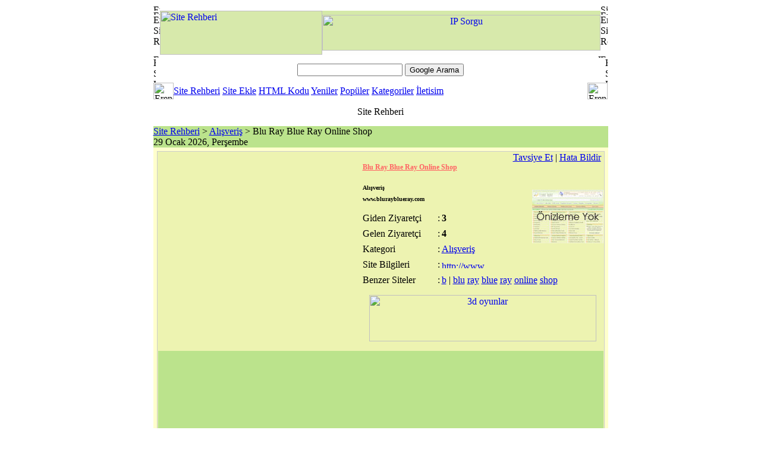

--- FILE ---
content_type: text/html; charset=iso-8859-9
request_url: https://siterehberi.erenet.net/26869-blu-ray-blue-ray-online-shop.html
body_size: 4184
content:
<!DOCTYPE HTML PUBLIC "-//W3C//DTD HTML 4.01 Transitional//EN">
<html>
<head>
<title>Blu Ray Blue Ray Online Shop - www.blurayblueray.com - Alışveriş</title>
<META HTTP-EQUIV="Content-Type" CONTENT="text/html; charset=windows-1254">
<META HTTP-EQUIV="Content-Type" CONTENT="text/html; charset=ISO-8859-9">
<META HTTP-EQUIV="REFRESH" CONTENT="300"> 
<META NAME="DESCRIPTION" CONTENT="Blu Ray Blue Ray Online Shop, www.blurayblueray.com - Alışveriş .">
<META NAME="KEYWORDS" CONTENT="blu ray blue ray online shop, alışveriş, www.blurayblueray.com, blu, ray, blue, bluray, blueray, media, dvd,">
<META NAME="ROBOTS" CONTENT="INDEX, FOLLOW">
<META NAME="ROBOTS" CONTENT="ALL">
<META NAME="AUTHOR" CONTENT="ErsaT">
<META NAME="COPYRIGHT" CONTENT="Copyright (c) by Erenet.NET)">
<base href="https://siterehberi.erenet.net/">
<link rel="canonical" href="https://siterehberi.erenet.net/26869-blu-ray-blue-ray-online-shop.html">
<link rel="StyleSheet" href="https://siterehberi.erenet.net/images/style.css" type="text/css">
<script type="text/javascript" src="https://siterehberi.erenet.net/images/script.js"></script>
</head>
<body>
<table width="765" border="0" align="center" cellpadding="0" cellspacing="0" id="genel_tablo">
<tr>
<td>
<table style="width:99%;height:160px" border="0" align="center" cellpadding="0" cellspacing="0" id="header">
<tr>
<td colspan="2"><img src="images/erenet.us_01.gif" width="11" height="10" alt="Erenet site rehberi"></td>
<td height="10" colspan="2" style="background:url(images/erenet.us_04.gif)"></td>
<td height="10" colspan="2" style="background:url(images/erenet.us_04.gif)"></td>
<td height="10" style="background:url(images/erenet.us_04.gif)"></td>
<td colspan="2"><img src="images/erenet.us_05.gif" width="12" height="10" alt="Site Rehberi"></td>
</tr>
<tr>
<td colspan="2" style="background:url(images/erenet.us_06.gif)"><img src="images/erenet.us_06.gif" width="11" height="7" alt="Erenet Site Rehberi"></td>
<td colspan="2" rowspan="3" bgcolor="#D7E9AB"><a title="Site Rehberi" href="https://siterehberi.erenet.net/" target="_top"><img src="images/erenet.us_07.gif" width="273" height="74" border="0" alt="Site Rehberi"></a></td>
<td height="7" colspan="3" bgcolor="#D5E9A9"></td>
<td colspan="2" style="background:url(images/erenet.us_09.gif)"><img src="images/erenet.us_09.gif" width="12" height="7" alt="Erenet Site Rehberi"></td>
</tr>
<tr>
<td colspan="2" rowspan="2" style="background:url(images/erenet.us_06.gif)"><img src="images/erenet.us_10.gif" width="11" height="67" alt="Erenet Site Rehberi"></td>
<td colspan="3" bgcolor="#D7E9AB" height="60"><!-- Üst Reklam Basladi --><center><a title="IP Sorgu" href="http://www.ipsorgu.com" target="_blank"><img src="images/banner/banner_ipsorgu.gif" width="468" height="60" border="0" alt="IP Sorgu"></a></center><!-- Üst Reklam Bitti --></td>
<td colspan="2" rowspan="2" style="background:url(images/erenet.us_09.gif)"><img src="images/erenet.us_12.gif" width="12" height="67" alt="Erenet Site Rehberi"></td>
</tr>
<tr>
<td height="7" colspan="3" bgcolor="#FEFEFD"></td>
</tr>
<tr>
<td colspan="2"><img src="images/erenet.us_14.gif" width="11" height="5" alt="Erenet Site Rehberi"></td>
<td height="5" colspan="2" style="background:url(images/erenet.us_17.gif)"></td>
<td height="5" colspan="2" style="background:url(images/erenet.us_17.gif)"></td>
<td><img src="images/erenet.us_17.gif" width="4" height="5" alt="Erenet Site Rehberi"></td>
<td colspan="2"><img src="images/erenet.us_18.gif" width="12" height="5" alt="Erenet Site Rehberi"></td>
</tr>
<tr>
<td><img src="images/erenet.us_19.gif" width="4" height="42" alt="Erenet Site Rehberi"></td>
<td colspan="7" align="center" style="background:url(images/erenet.us_19.gif)">
<!-- SiteSearch Google -->
<form method="get" action="ara.php" target="_top" style="margin:0px">
<table>
<tr>
<td><input type="hidden" name="cx" value="partner-pub-XXXX:cx4bxktylwi">
<input type="hidden" name="cof" value="FORID:10">
<input type="hidden" name="ie" value="ISO-8859-9">
<label for="sbi" style="display: none">Arama terimlerinizi girin</label>
<input type="text" name="q" maxlength="255" value="" id="sbi" class="b_arama">
<label for="sbb" style="display: none">Arama formu gönder</label>
<input type="submit" name="sa" value="Google Arama" id="sbb"></td>
</tr>
</table>
</form>
<!-- SiteSearch Google --></td>
<td><img src="images/erenet.us_21.gif" width="4" height="42" alt="Erenet Site Rehberi"></td>
</tr>
<tr>
<td colspan="3"><img src="images/erenet.us_22.gif" width="34" height="28" alt="Erenet Site Rehberi"></td>
<td colspan="2" class="links_menu"><a title="Site Rehberi" href="https://siterehberi.erenet.net/">Site Rehberi</a> <a title="Site Ekle" href="siteekle.php">Site Ekle</a> <a title="HTML Kodu" href="banner_kodu.php">HTML Kodu</a> <a title="Site Rehberi Yeni Siteler" href="yeniler.php">Yeniler</a> <a title="Site Rehberi Popüler Siteler" href="populer.php">Popüler</a> <a title="Site Rehberi Kategoriler" href="kategoriler.php">Kategoriler</a> <a title="Site Rehberi İletisim" href="iletisim.php">İletisim</a></td>
<td colspan="4"><img src="images/erenet.us_24.gif" width="34" height="28" alt="Erenet Site Rehberi"></td>
</tr>
<tr>
<td><img src="images/spacer.gif" width="4" height="1" alt="Erenet Site Rehberi"></td>
<td><img src="images/spacer.gif" width="7" height="1" alt="Erenet Site Rehberi"></td>
<td><img src="images/spacer.gif" width="23" height="1" alt="Erenet Site Rehberi"></td>
<td><img src="images/spacer.gif" width="250" height="1" alt="Erenet Site Rehberi"></td>
<td><img src="images/spacer.gif" width="446" height="1" alt="Erenet Site Rehberi"></td>
<td><img src="images/spacer.gif" width="18" height="1" alt="Erenet Site Rehberi"></td>
<td><img src="images/spacer.gif" width="4" height="1" alt="Erenet Site Rehberi"></td>
<td><img src="images/spacer.gif" width="8" height="1" alt="Erenet Site Rehberi"></td>
<td><img src="images/spacer.gif" width="4" height="1" alt="Erenet Site Rehberi"></td>
</tr>
</table>
</td>
</tr>
<tr>
<td style="background:url(images/bg_2.gif);height:44px;text-align:center;vertical-align:top;padding-top:11px">Site Rehberi</td>
</tr>
<tr>
<td bgcolor="#BBE38C"><table width="765" border="0" cellpadding="0" cellspacing="0">
<tr>
<td><div id="nerdeyim"><a href="https://siterehberi.erenet.net/" title="Site Rehberi">Site Rehberi</a> &gt; <a href="https://siterehberi.erenet.net/alisveris.html" title="Alışveriş">Alışveriş</a> &gt; Blu Ray Blue Ray Online Shop</div><div id="nerdeyim_tarih">29 Ocak 2026, Perşembe</div></td>
</tr>
<tr>
<td>
<!-- İçerik Başla -->
<table width="100%" border="0" cellpadding="1" cellspacing="5" bgcolor="#FFFFCC" id="icerik" style="border:1px solid #FFC">
<tr>
<td style="border:1px solid #CCC;background-color:#EDF3B1"><table width="100%" border="0" cellspacing="0" cellpadding="0">
<tr>
<td width="336" align="center"><!-- REKLAM --></td>
<td width="8">&nbsp;</td>
<td><table width="100%" border="0" cellspacing="0" cellpadding="0">
<tr align="right">
<td colspan="4"><a rel="nofollow" title="Tavsiye Et - Blu Ray Blue Ray Online Shop - http://www.blurayblueray.com" href="http://www.erenet.net/tavsiye.php" target="_blank">Tavsiye Et</a> | <a title="Siteye ulasilamiyor veya hata varsa bildirin" href="javascript:;" onClick="window.open('bozuklinkbildir.php?id=26869','bozuklink','resizable=yes,width=350,height=210')">Hata Bildir</a>&nbsp; </td>
</tr>
<tr>
<td colspan="3"><h1><a href="http://www.blurayblueray.com" onmousedown='return say(26869)' title="Blu Ray Blue Ray Online Shop" target="_blank" rel="nofollow" class="i_baslik" style="text-decoration:underline; font-size:12px; color:#ff6464">Blu Ray Blue Ray Online Shop</a></h1></td>
<td rowspan="11" align="right"><div class="i_screenshot"><img src="thumb/26869.jpg" alt="Blu Ray Blue Ray Online Shop - http://www.blurayblueray.com" width="120" height="90" border="0"></div></td>
</tr>
<tr>
<td height="15" colspan="3"><h2 style="font-size:10px">Alışveriş</h2></td>
</tr>
<tr>
<td colspan="3"><h3 class="i_www" style="font-size:10px">www.blurayblueray.com</h3></td>
</tr>
<tr>
<td height="8"></td>
<td height="8"></td>
<td height="8"></td>
</tr>
<tr>
<td width="25%">Giden Ziyaretçi</td>
<td width="3%">:</td>
<td width="36%"><strong>3</strong></td>
</tr>
<tr>
<td height="8"></td>
<td height="8"></td>
<td height="8"></td>
</tr>
<tr>
<td>Gelen Ziyaretçi</td>
<td>:</td>
<td><strong>4</strong></td>
</tr>
<tr>
<td height="8"></td>
<td height="8"></td>
<td height="8"></td>
</tr>
<tr>
<td>Kategori</td>
<td>:</td>
<td><a title="Alışveriş" href="https://siterehberi.erenet.net/alisveris.html">Alışveriş</a></td>
</tr>
<tr>
<td height="8"></td>
<td height="8"></td>
<td height="8"></td>
</tr>
<tr>
<td>Site Bilgileri</td>
<td>:</td>
<td><a title="Site Bilgileri: http://www.blurayblueray.com" href="https://siterehberi.erenet.net/26869-www.blurayblueray.com.htm"><img src="images/siterehberi_site_bilgileri.gif" alt="http://www.blurayblueray.com" width="75" height="12" border="0"></a></td>
</tr>
<tr>
<td height="8"></td>
<td height="8"></td>
<td height="8"></td>
<td height="8"></td>
</tr>
<tr>
<td>Benzer Siteler</td>
<td>:</td>
<td colspan="2"><a title="'b' Harfi ile baslayan siteler" href="?harf=b" class="tag_link">b</a> | <a title="blu" href="?ara=blu" class="tag_link">blu</a>
<a title="ray" href="?ara=ray" class="tag_link">ray</a>
<a title="blue" href="?ara=blue" class="tag_link">blue</a>
<a title="ray" href="?ara=ray" class="tag_link">ray</a>
<a title="online" href="?ara=online" class="tag_link">online</a>
<a title="shop" href="?ara=shop" class="tag_link">shop</a>
</td>
</tr>
<tr>
<td colspan="4"><div style="text-align:center; padding:16px 0"><a href="http://www.3doyunlar.org/" onmousedown="return say(214)" target="_blank" title="3d oyunlar"><img src="images/banner/3d_oyunlar_banner.jpg" alt="3d oyunlar" width="382" height="78" border="0"></a></div></td>
</tr>
</table></td>
</tr>
</table>
<table style="width:100%; height:25px; background-color:#BBE38C;" border="0" cellpadding="0" cellspacing="0">
<tr>
<td align="center"><!-- REKLAM --><script async src="https://pagead2.googlesyndication.com/pagead/js/adsbygoogle.js?client=ca-pub-1545536497184947" crossorigin="anonymous"></script><!-- erenet siterehberi esnek --><ins class="adsbygoogle" style="display:block" data-ad-client="ca-pub-1545536497184947" data-ad-slot="3191082349" data-ad-format="auto" data-full-width-responsive="true"></ins><script>(adsbygoogle = window.adsbygoogle || []).push({});</script></td>
</tr>
</table></td>
</tr>
<tr>
<td style="border:1px solid #CCC; background-color:#EDF3B1"><table width="100%"  border="0" cellspacing="0" cellpadding="0">
<tr>
<td height="8" colspan="3"></td>
</tr>
<tr valign="top">
<td width="17%">&nbsp;Açıklamalar</td>
<td width="1%">:</td>
<td width="82%"><h4 class="i_aciklama">Blu-ray Online Shop. Blu-ray oyun, film, müzik, ve disk için dijital adresiniz.</h4></td>
</tr>
<tr>
<td height="8" colspan="3"></td>
</tr>
<tr valign="top">
<td>&nbsp;Etiketler</td>
<td>:</td>
<td>blu, ray, blue, bluray, blueray, media, dvd,</td>
</tr>
<tr>
<td height="8" colspan="3"></td>
</tr>
<tr>
<td colspan="3" style="font-size:11px; color:#999; padding:4px; text-align:center"><strong>Not</strong>:  <em>www.blurayblueray.com</em> sayfadan &#8220;<strong>Blu Ray Blue Ray Online Shop</strong>&#8221;  ile ilgili içeriklere ulaşabilirsiniz.<br>Benzer sayfalar için &#8220;<a title="Alışveriş" href="https://siterehberi.erenet.net/alisveris.html" style="font-size:11px; color:#999">Alışveriş</a>&#8221; kategorisini ziyaret edin.</td>
</tr>
<tr>
<td height="8" colspan="3"></td>
</tr>
<tr valign="top">
<td width="17%">&nbsp;Kategori Siteleri</td>
<td width="1%">:</td>
<td width="82%" style="padding-bottom:12px"><a href="https://siterehberi.erenet.net/34501-mobilya.html" title="Alışveriş - Mobilya">Mobilya</a> - <a href="https://siterehberi.erenet.net/22386-ninovakitap.html" title="Alışveriş - Ninovakitap">Ninovakitap</a> - <a href="https://siterehberi.erenet.net/29958-sanal-magazan.html" title="Alışveriş - Sanal Magazan">Sanal Magazan</a> - <a href="https://siterehberi.erenet.net/19855-oto-yedek-parca-ve-modifiye-hizmet.html" title="Alışveriş - Oto Yedek Parça ve Modifiye Hizmet">Oto Yedek Parça ve Modifiye Hizmet</a> - <a href="https://siterehberi.erenet.net/28509-online-cicek-siparisi-cicekci.html" title="Alışveriş - Online Çiçek Siparişi Çiçekçi">Online Çiçek Siparişi Çiçekçi</a> - <a href="https://siterehberi.erenet.net/5050-filartreklam.html" title="Alışveriş - Filartreklam">Filartreklam</a> - <a href="https://siterehberi.erenet.net/24512-digiturk-satis-ve-servis.html" title="Alışveriş - Digiturk Satış ve Servis">Digiturk Satış ve Servis</a> - <a href="https://siterehberi.erenet.net/12440-ege-gida.html" title="Alışveriş - Ege Gıda">Ege Gıda</a> - <a href="https://siterehberi.erenet.net/35793-ic-giyim.html" title="Alışveriş - İç Giyim">İç Giyim</a> - <a href="https://siterehberi.erenet.net/4483-karpa-gida.html" title="Alışveriş - Karpa Gıda">Karpa Gıda</a></td>
</tr>
</table></td>
</tr>
</table>
<!-- Içerik Bitti -->
</td>
</tr>
<tr>
<td>&nbsp;</td>
</tr>
</table></td>
</tr>
<tr>
<td>
<!-- Footer Start -->
<table width="100%" border="0" cellpadding="0" cellspacing="0" id="footer">
<tr bgcolor="#BBE38C">
<td colspan="3" align="center"><!-- REKLAM --></td>
</tr>
<tr bgcolor="#BBE38C">
<td colspan="3"><table width="100%" border="0" cellspacing="0" cellpadding="0">
<tr>
<td style="text-align:center; font-size:11px; padding:8px"><div style="border-bottom:1px solid #CCC;padding-bottom:6px;margin-bottom:6px"><span style="text-decoration:underline">Site rehberinden seçme siteler</span>: En iyi 3d oyun sitesi <em>3doyunlar.net</em> <a href="http://www.3doyunlar.net/" title="3d oyunlar" target="_top">3d</a> oyunlar ile ziyaretinizi bekliyor. En iyi <a title="çizgi film izle" href="http://www.cizgifilm.in/" target="_top">çizgi film izle</a> sitesi <em>cizgifilm.in</em> ile çizgi film seyrine başlayabilirsiniz. <em>3d oyunlar</em> güzel ama, daha değişik olsun diyenler için unity <a href="http://www.unity3doyunlar.com/" title="3d oyunlar">3d oyunlar</a> sitesini ziyeret etmesini tavsiye ederiz.</div>Erenet Site Rehberi En Kaliteli ve En Gerekli Siteler Site Ekle<br>&quot;Erenet <strong>site rehberi</strong> en güzel siteler. Site rehberine sitenizi ekleyin hitinizi arttırın&quot;<br>
Site rehberimize (siterehberi - firma rehberi - arama motoru - ara - bul - araştır - liste - dizin - site ekle) web sitelerini ekleyerek hedef kitlenize ulaşmanızı kolaylaştırırsınız.<br><br>&quot;<a title="Blu Ray Blue Ray Online Shop - www.blurayblueray.com" href="https://siterehberi.erenet.net/26869-blu-ray-blue-ray-online-shop.html" style="font-size:11px">www.blurayblueray.com</a> web sitesi&quot; inceleme sayfasıdır.</td>
</tr>
</table></td>
</tr>
<tr>
<td width="30"><img src="images/header_08.gif" width="30" height="30" alt="Erenet Site Rehberi"></td>
<td width="940" bgcolor="#BBE38C"><table width="100%" border="0" cellspacing="0" cellpadding="0">
<tr>
<td>Copyright (c) 2005 - By Erenet</td>
<td width="353" align="right"><img src="images/banner/erenet.gif" alt="Erenet" width="80" height="15" border="0"> <a title="Web Tasarım" href="http://www.erenet.info/" target="_blank">Powered by Erenet.info</a> - <strong>(v2.0)</strong></td>
</tr>
</table></td>
<td width="20" align="right"><img src="images/header_10.gif" width="30" height="30" alt="Erenet Site Rehberi"></td>
</tr>
</table>
<!-- Footer End -->
</td>
</tr>
</table>
<!-- End ImageReady Slices -->
<script type="text/javascript">

  var _gaq = _gaq || [];
  _gaq.push(['_setAccount', 'UA-23275374-2']);
  _gaq.push(['_trackPageview']);

  (function() {
    var ga = document.createElement('script'); ga.type = 'text/javascript'; ga.async = true;
    ga.src = ('https:' == document.location.protocol ? 'https://ssl' : 'http://www') + '.google-analytics.com/ga.js';
    var s = document.getElementsByTagName('script')[0]; s.parentNode.insertBefore(ga, s);
  })();

</script>
</body>
</html>

--- FILE ---
content_type: text/html; charset=utf-8
request_url: https://www.google.com/recaptcha/api2/aframe
body_size: 266
content:
<!DOCTYPE HTML><html><head><meta http-equiv="content-type" content="text/html; charset=UTF-8"></head><body><script nonce="skVlgJ5rv7U5bDIYXRmaQg">/** Anti-fraud and anti-abuse applications only. See google.com/recaptcha */ try{var clients={'sodar':'https://pagead2.googlesyndication.com/pagead/sodar?'};window.addEventListener("message",function(a){try{if(a.source===window.parent){var b=JSON.parse(a.data);var c=clients[b['id']];if(c){var d=document.createElement('img');d.src=c+b['params']+'&rc='+(localStorage.getItem("rc::a")?sessionStorage.getItem("rc::b"):"");window.document.body.appendChild(d);sessionStorage.setItem("rc::e",parseInt(sessionStorage.getItem("rc::e")||0)+1);localStorage.setItem("rc::h",'1769666646573');}}}catch(b){}});window.parent.postMessage("_grecaptcha_ready", "*");}catch(b){}</script></body></html>